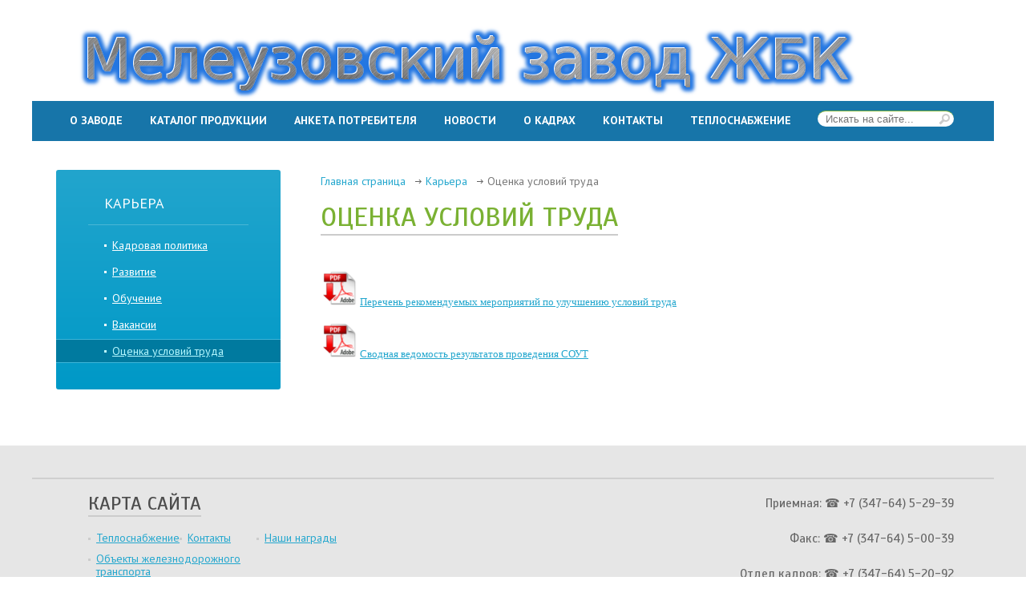

--- FILE ---
content_type: text/html; charset=UTF-8
request_url: https://www.mzjbk.ru/karera/Otsenka-usloviy-truda/
body_size: 13386
content:
<!DOCTYPE html>
<html>
<HEAD>
	<meta http-equiv="Content-Type" content="text/html; charset=UTF-8" />
<meta name="robots" content="index, follow" />
<meta name="keywords" content="Мелеузовский завод ЖБК" />
<meta name="description" content="Мелеузовский завод ЖБК" />
<link href="/assets/style.css?157362730223088" type="text/css"  data-template-style="true"  rel="stylesheet" />
<link href="/bitrix/templates/.default/components/bitrix/search.title/beton/style.css?17500555582108" type="text/css"  data-template-style="true"  rel="stylesheet" />
<link href="/bitrix/components/bitrix/menu/templates/.default/style.min.css?1750050780490" type="text/css"  data-template-style="true"  rel="stylesheet" />
<script>if(!window.BX)window.BX={};if(!window.BX.message)window.BX.message=function(mess){if(typeof mess==='object'){for(let i in mess) {BX.message[i]=mess[i];} return true;}};</script>
<script>(window.BX||top.BX).message({"JS_CORE_LOADING":"Загрузка...","JS_CORE_NO_DATA":"- Нет данных -","JS_CORE_WINDOW_CLOSE":"Закрыть","JS_CORE_WINDOW_EXPAND":"Развернуть","JS_CORE_WINDOW_NARROW":"Свернуть в окно","JS_CORE_WINDOW_SAVE":"Сохранить","JS_CORE_WINDOW_CANCEL":"Отменить","JS_CORE_WINDOW_CONTINUE":"Продолжить","JS_CORE_H":"ч","JS_CORE_M":"м","JS_CORE_S":"с","JSADM_AI_HIDE_EXTRA":"Скрыть лишние","JSADM_AI_ALL_NOTIF":"Показать все","JSADM_AUTH_REQ":"Требуется авторизация!","JS_CORE_WINDOW_AUTH":"Войти","JS_CORE_IMAGE_FULL":"Полный размер"});</script>

<script src="/bitrix/js/main/core/core.min.js?1750914486230432"></script>

<script>BX.Runtime.registerExtension({"name":"main.core","namespace":"BX","loaded":true});</script>
<script>BX.setJSList(["\/bitrix\/js\/main\/core\/core_ajax.js","\/bitrix\/js\/main\/core\/core_promise.js","\/bitrix\/js\/main\/polyfill\/promise\/js\/promise.js","\/bitrix\/js\/main\/loadext\/loadext.js","\/bitrix\/js\/main\/loadext\/extension.js","\/bitrix\/js\/main\/polyfill\/promise\/js\/promise.js","\/bitrix\/js\/main\/polyfill\/find\/js\/find.js","\/bitrix\/js\/main\/polyfill\/includes\/js\/includes.js","\/bitrix\/js\/main\/polyfill\/matches\/js\/matches.js","\/bitrix\/js\/ui\/polyfill\/closest\/js\/closest.js","\/bitrix\/js\/main\/polyfill\/fill\/main.polyfill.fill.js","\/bitrix\/js\/main\/polyfill\/find\/js\/find.js","\/bitrix\/js\/main\/polyfill\/matches\/js\/matches.js","\/bitrix\/js\/main\/polyfill\/core\/dist\/polyfill.bundle.js","\/bitrix\/js\/main\/core\/core.js","\/bitrix\/js\/main\/polyfill\/intersectionobserver\/js\/intersectionobserver.js","\/bitrix\/js\/main\/lazyload\/dist\/lazyload.bundle.js","\/bitrix\/js\/main\/polyfill\/core\/dist\/polyfill.bundle.js","\/bitrix\/js\/main\/parambag\/dist\/parambag.bundle.js"]);
</script>
<script>BX.Runtime.registerExtension({"name":"ui.dexie","namespace":"BX.DexieExport","loaded":true});</script>
<script>BX.Runtime.registerExtension({"name":"ls","namespace":"window","loaded":true});</script>
<script>BX.Runtime.registerExtension({"name":"fx","namespace":"window","loaded":true});</script>
<script>BX.Runtime.registerExtension({"name":"fc","namespace":"window","loaded":true});</script>
<script>BX.Runtime.registerExtension({"name":"jquery","namespace":"window","loaded":true});</script>
<script>BX.Runtime.registerExtension({"name":"vettich_sp_prolog","namespace":"window","loaded":true});</script>
<script>BX.Runtime.registerExtension({"name":"pull.protobuf","namespace":"BX","loaded":true});</script>
<script>BX.Runtime.registerExtension({"name":"rest.client","namespace":"window","loaded":true});</script>
<script>(window.BX||top.BX).message({"pull_server_enabled":"N","pull_config_timestamp":0,"shared_worker_allowed":"Y","pull_guest_mode":"N","pull_guest_user_id":0,"pull_worker_mtime":1750912587});(window.BX||top.BX).message({"PULL_OLD_REVISION":"Для продолжения корректной работы с сайтом необходимо перезагрузить страницу."});</script>
<script>BX.Runtime.registerExtension({"name":"pull.client","namespace":"BX","loaded":true});</script>
<script>BX.Runtime.registerExtension({"name":"pull","namespace":"window","loaded":true});</script>
<script>(window.BX||top.BX).message({"LANGUAGE_ID":"ru","FORMAT_DATE":"DD.MM.YYYY","FORMAT_DATETIME":"DD.MM.YYYY HH:MI:SS","COOKIE_PREFIX":"BITRIX_SM","SERVER_TZ_OFFSET":"10800","UTF_MODE":"Y","SITE_ID":"s1","SITE_DIR":"\/","USER_ID":"","SERVER_TIME":1769843560,"USER_TZ_OFFSET":0,"USER_TZ_AUTO":"Y","bitrix_sessid":"b295b2167253b32a90c0013be2f7a201"});</script>


<script src="/bitrix/js/ui/dexie/dist/dexie.bundle.min.js?1750914484102530"></script>
<script src="/bitrix/js/main/core/core_ls.min.js?17509144622683"></script>
<script src="/bitrix/js/main/core/core_fx.min.js?17500471019768"></script>
<script src="/bitrix/js/main/core/core_frame_cache.min.js?175091448510481"></script>
<script src="/bitrix/js/main/jquery/jquery-1.12.4.min.js?175091190097163"></script>
<script src="/bitrix/js/vettich.sp/prolog.js?1750046074936"></script>
<script src="/bitrix/js/pull/protobuf/protobuf.min.js?175085551976433"></script>
<script src="/bitrix/js/pull/protobuf/model.min.js?175085551914190"></script>
<script src="/bitrix/js/rest/client/rest.client.min.js?17509102989240"></script>
<script src="/bitrix/js/pull/client/pull.client.min.js?175091258849849"></script>


<script src="/assets/js/jquery.js?157362730292629"></script>
<script src="/assets/js/jquery.selectbox.min.js?15736273023396"></script>
<script src="/assets/js/jquery.tinycarousel.min.js?15736273022322"></script>
<script src="/assets/js/script.js?15736273026427"></script>
<script src="/bitrix/components/bitrix/search.title/script.min.js?17509144726543"></script>

		<!--PT Sans--><link href='https://fonts.googleapis.com/css?family=PT+Sans:400,700,400italic,700italic&subset=latin,cyrillic' rel='stylesheet' type='text/css'>
	<!--PT Sans Caption<link href='https://fonts.googleapis.com/css?family=PT+Sans+Caption:400,700&subset=latin,cyrillic' rel='stylesheet' type='text/css'>-->
	<!--PT Sans Narrow--><link href='https://fonts.googleapis.com/css?family=PT+Sans+Narrow:400,700&subset=latin,cyrillic' rel='stylesheet' type='text/css'>
	<link href='https://fonts.googleapis.com/css?family=Scada&subset=latin,cyrillic'' rel='stylesheet' type='text/css'>
    <link rel="icon" type="image/png" href="/favicon.ico" />
    <link rel="apple-touch-icon" href="/apple-touch-icon.png" />
		<title>Мелеузовский завод ЖБК</title>
</head>
<body>
	<div class="main-page no-banner">
	
		<div class="main-header">
			<div class="main-header-bg">

<div class="wrapper1200"> 				 					 
  <div class="main-header-block">  						<a href="/" class="page-logo" > 							<img src="/assets/img/logo.png"  /> 						</a>  						  						 						 
    <div class="main-header-block1"> 							 <span class="phone-num"><span class="gray">
    <br />
  </span></span> 								 								 
      <div class="block-number-all"> 								  									 								</div>
     								 							 <a href="#" class="phone-link plz-phone-me" > 	<span>
    <br />
  </span> </a> 						</div>
   						 					</div>
 				 					 
  <div class="main-menu-block"> 						 
<ul class="main-menu-ul">

			<li><a href="/o-kompanii/">О заводе</a></li>
		
			<li><a href="/catalog/">Каталог продукции</a></li>
		
			<li><a href="/Anketa-potrebitelya/index.php">Анкета потребителя</a></li>
		
			<li><a href="/news/">Новости</a></li>
		
			<li><a href="/karera/kadrovaya-politika/">О кадрах</a></li>
		
			<li><a href="/kontakty/">Контакты</a></li>
		
			<li><a href="/teplosnabzhenie/">Теплоснабжение</a></li>
		

</ul>
 						 	<div id="title-search" class="main-header-block1">
	<form action="/search/index.php">
		<input id="title-search-input" class="search-box" type="text" name="q" value="" autocomplete="off" placeholder="Искать на сайте..." />
		<input class="search-input" name="s" type="submit" value="&nbsp;" />
	</form>
	</div>
<script>
	BX.ready(function(){
		new JCTitleSearch({
			'AJAX_PAGE' : '/karera/Otsenka-usloviy-truda/',
			'CONTAINER_ID': 'title-search',
			'INPUT_ID': 'title-search-input',
			'MIN_QUERY_LEN': 2
		});
	});
</script>
 						 					</div>
 					 				</div>
			</div>
		</div>
		
		<div class="main-content-bg">
			<div class="wrapper1200">
				
					<div class="main-content-block">
					
						<div class="all-content">
							<div class="wrapper1090">
							
								<div class="content-block">
									<div class="content-leftbar">


	<div class="leftbar-menu">
		<div class="leftbar-menu-h">
			Карьера		</div>
		
		<ul class="left-menu-ul">
			<li><a href="/karera/kadrovaya-politika/">Кадровая политика</a></li>
		
			<li><a href="/karera/razvitie/">Развитие</a></li>
		
			<li><a href="/karera/obuchenie/">Обучение</a></li>
		
			<li><a href="/karera/vakansii/">Вакансии</a></li>
		
			<li class="active"><a href="/karera/Otsenka-usloviy-truda/">Оценка условий труда</a></li>
		
		</ul>
	</div>
	
									</div>
									<div class="content-center">
									
<div class="page-breadcrumbs"><a href="/" title="Главная страница"><span>Главная страница</span></a><a href="/karera/" title="Карьера"><span>Карьера</span></a><span>Оценка условий труда</span></div>										
										<h2>
											<span>Оценка условий труда</span>
										</h2> 
<p> </p>
 <span style="font-size: 10pt;">&nbsp;&nbsp;&nbsp;&nbsp; </span> 
<br />
 <img src="/tmp/pdfsmall.png" height="43" width="49"  /><span style="font-family: Verdana; font-size: 10pt;"><a href="/karera/Otsenka-usloviy-truda/Перечень рекомендуемых мероприятий по улучшению условий труда.pdf" target="_blank" >Перечень рекомендуемых мероприятий по улучшению условий труда</a> 
  <br />
 
  <br />
 </span><img src="/tmp/pdfsmall.png" height="43" width="49"  /><span style="font-family: Verdana; font-size: 10pt;"><a href="/karera/Otsenka-usloviy-truda/Сводная ведомость результатов проведения СОУТ.pdf" target="_blank" >Сводная ведомость результатов проведения СОУТ</a> 
  <br />
 
  <br />
 </span><span style="font-family: Verdana; font-size: 10pt;"> </span> 
<br />
 <span style="font-family: Verdana; font-size: 10pt;"></span> <span style="font-family: Verdana; font-size: 10pt;"></span><span style="font-family: Verdana; font-size: 10pt;"></span>								</div>
								
							</div>
						</div>
						
					</div>
					
			</div>
		</div>
		
		<div class="main-footer-bg">
			
			<div class="wrapper1200">
			
				<div class="bottom-border">
					<div class="wrapper1080">
					

					</div>
				</div>
				
				<div class="bottom-border">
					<div class="wrapper1080">
						<div class="page-footer2">
						
							<div class="content-left">
							
								<h3>
									<span>Карта сайта</span>
								</h3>
								

<ul class="content-ul">

		<li><a href="/teplosnabzhenie/index.php">Теплоснабжение</a></li>
	
		<li><a href="/kontakty/index.php">Контакты</a></li>
	
		<li><a href="/catalog/obekty-zheleznodorozhnogo-transporta/">Объекты железнодорожного транспорта</a></li>
	
		<li><a href="/catalog/dorozhnoe-stroitelstvo/">Дорожное строительство</a></li>
	
		<li><a href="/catalog/promyshlennoe-stroitelstvo/">Промышленное строительство</a></li>
	
		<li><a href="/catalog/grazhdanskoe-stroitelstvo/">Гражданское строительство</a></li>
	
		<li><a href="/o-kompanii/sertifikaty-i-litsenzii/">Сертификаты и лицензии</a></li>
	

</ul>




<ul class="content-ul">

		<li><a href="/o-kompanii/nashi-nagradi/">Наши награды</a></li>
	

</ul>
								
							</div>
						
							<div class="content-right">
								<div class="content-mini-l">
								
									<h3>
										<span></span>
									</h3>
									



								</div>
								
								<div class="content-mini-r">
								
<span class="phone-num"><span class="gray">Приемная: ☎ +7 (347-64) 5-29-39</span></span><span class="phone-num"><span class="gray">Факс:&nbsp;☎ +7 (347-64) 5-00-39</span></span><span class="phone-num"><span class="gray">Отдел кадров: ☎ +7 (347-64) 5-20-92</span></span><span class="phone-num"><span class="gray">Бухгалтерия: ☎ +7 (347-64) 5-15-51</span></span><span class="phone-num"><span class="gray">Отдел снабжения: ☎ +7 (347-64) 5-13-09</span></span>&nbsp;
<div>
 <span class="gray"></span>
	<div>
 <br>
		<div>
 <span class="adres-num"> <br>
 </span>
		</div>
		<div>
 <span class="adres-num">453854, Республика Башкортостан, <br>
			 г. Мелеуз, ул. 50-лет ВЛКСМ, 55<br>
 <br>
 </span>
		</div>
	</div>
</div>									
								</div>
								
							</div>
							
						</div>
					</div>
				</div>
				
				<div class="wrapper1080">
					<div class="page-footer3">
					
						<div class="footer31">
© 2007-2025 - ООО «Мелеузовский завод ЖБК»						</div>
		
	</div>

</body>
</html>

--- FILE ---
content_type: text/css
request_url: https://www.mzjbk.ru/assets/style.css?157362730223088
body_size: 22988
content:
.block1-cell,.nava-block-cell{display:table-cell;vertical-align:middle}.item-chars,.item-contacts{border-spacing:0}body{font-family:'PT Sans',Arial,Helvetica,Sans-serif;background:#fff;color:#111;font-size:14px;padding:0;margin:0}*{outline:0}img{border:0}.main-menu-ul>li,.main-menu-ul>li a{border-left:1px solid transparent;border-right:1px solid transparent}a{color:#24A7CE}a:hover{text-decoration:none}.main-content-bg,.main-header,.main-header-bg,.main-page,.width100{float:left;width:100%}.wrapper1200{width:1200px;margin:0 auto}.main-header-block{float:left;width:1100px;padding:25px 50px 0;height:100px;background:url(img/top-bg.png) center center repeat-x}.main-menu-block{float:left;width:100%;height:52px;background:url(img/menu-bg.png) center center repeat-x;margin-bottom:500px}.page-logo{float:left;width:318px;height:56px}.pda-ico{float:Left;width:12px;height:17px;margin-left:10px;margin-top:12px;background:url(img/pda-ico.png) center center repeat-x;margin-right:75px}.pda-ico:hover{background:url(img/pda-ico-a.png) center center repeat-x}.main-header-block1{float:left;width:170px}a.main-header-block1 span{text-decoration:none;color:#000}a.main-header-block1:hover span{color:#24a7ce;text-decoration:underline}.block1-ico{float:left;width:45px;margin-right:15px;margin-top:5px}.block1-text{float:left;width:110px;min-height:56px}.block1-cell{width:100%;height:56px}.txt1,.txt2{float:left;width:100%;line-height:13px}.txt1{font-weight:700;text-transform:uppercase}.phone-link,.phone-num{float:left;width:100%;text-align:right}.phone-num{font-size:24px;line-height:24px;font-weight:700;font-family:Scada}.gray{color:#666}.phone-num .gray{font-size:15px;line-height:15px;font-weight:400}.main-menu-ul>li a,.nava-block-txt{font-weight:700;text-transform:uppercase}.phone-link{text-decoration:none;margin-bottom:3px;position:relative}.phone-link>span{color:#24A7CE;border-bottom:1px dashed #24A7CE;cursor:pointer}.main-menu-block .main-header-block1{float:right;margin-right:50px;position:relative;margin-top:13px}.main-menu-ul{float:left;width:950px;margin:0 0 0 30px;padding:0;list-style:none}.main-menu-ul>li{float:left}.main-menu-ul>li a{float:left;padding:16px 15px;color:#fff;text-decoration:none}.main-menu-ul>li a:hover,.main-menu-ul>li.active a{background:url(img/menu-h.png) center center repeat-x;border-left:1px solid #4d87ae;border-right:1px solid #4d87ae;border-color:rgba(77,135,174,.5);padding:16px 15px}.main-menu-ul>li.active,.main-menu-ul>li:hover{border-color:rgba(255,255,255,.1)}.search-box{float:left;width:135px;color:#666;padding:2px 25px 2px 10px;border:0;border-top:1px solid #7ab133;border-radius:25px;background:#fff}.search-input{float:left;width:15px;height:15px;background:url(img/search.png) center center no-repeat;position:absolute;top:3px;right:5px;border:0;cursor:pointer}.main-header-block1:focus .search-input,.main-header-block1:hover .search-input{background:url(img/search-a.png) center center no-repeat}.main-content-block{float:left}.top-bg{float:left;width:100%;height:0;margin-top:0;background:url(img/top-bg.png) center center repeat-x;position:relative;z-index:1}.wrapper1080{width:1080px;margin-right:50px;margin-left:70px}.wrapper1090{width:1090px;margin-right:80px;margin-left:30px}.wrapper1090.news-wrapper{width:1120px;margin-right:0;margin-left:30px}.top-bg .wrapper1080{padding-top:40px}.nava-block:hover span{color:#24a7ce;text-decoration:underline}.nava-block{float:left;width:320px;height:115px;margin-right:60px}.top-bg .wrapper1080>:last-child{margin-right:0}.nava-block-img{float:left;width:110px;height:110px;margin-right:20px}.nava-block-txt{float:left;width:190px;height:110px}.content-block h2,.main-news-header h2,.nava-block-cell{font-family:Scada;font-weight:400}.nava-block-cell{width:190px;height:110px;color:#000;font-size:18px;line-height:23px}.all-content{float:Left;width:100%;margin-bottom:40px}.content-block{float:left;width:100%}.content-left{float:left;width:420px}.content-block h2{color:#7ab133;text-transform:uppercase;font-size:34px;margin-top:0}.content-block h2 span{border-bottom:2px solid #ccc}.content-ul{float:left;width:200px;margin:10px 10px 10px 0;padding:0;list-style:none}.main-map,.main-map-legend{margin-top:-30px;position:relative}.content-ul li{float:left;margin-bottom:10px;padding-left:10px;background:url(img/li-a.png) left 8px no-repeat}.content-ul li a{float:left;line-height:16px}.content-right{float:right;width:610px}.main-map{float:Left;width:600px;height:330px;background:url(img/map.png) left top no-repeat;margin-left:-35px}.mini-crug{width:8px;height:8px}.main-map-legend{float:left;width:250px;z-index:1}.legend-unit{float:left;width:100%;margin-bottom:10px}.main-news-item,.main-news-subscribe{margin-bottom:20px}.main-map-legend img{float:left;margin-right:15px;margin-top:5px}.main-map-legend span{float:left;width:220px}.page-main-news{float:left;width:100%;height:270px;padding:40px 0;background:url(img/news.png) left top repeat-x;position:relative;z-index:1}.main-news-left{float:left;width:430px}.main-news-right{float:right;width:580px}.main-news-header h2{float:left;display:inline-block;color:#fff;font-size:28px;text-transform:uppercase;margin-top:0}.input-green,.main-news-subscribe span{font-weight:700;color:#fff;text-transform:uppercase}.main-news-header h2 span{border-bottom:2px solid #1582a4}.rss{float:left;width:30px;height:30px;background:url(img/rss.png) left top no-repeat;margin-top:5px;margin-left:20px}.main-news-big-news,.main-news-item,.main-news-item a,.main-news-items,.main-news-subscribe{width:100%;float:left}.rss:hover{background:url(img/rss-a.png) left top no-repeat}.main-news-item a{color:#fff;height:38px;overflow:hidden}.main-news-date{margin-top:3px}.main-news-subscribe span{float:left;font-size:14px;padding-top:10px}.main-news-subscribe .search-box{float:left;margin-left:20px;margin-top:9px}.input-green{float:left;margin-left:25px;padding:9px 15px;background:#8dcb2a;background:-moz-linear-gradient(top,rgba(141,203,42,1) 0,rgba(126,184,33,1) 100%);background:-webkit-gradient(linear,left top,left bottom,color-stop(0,rgba(141,203,42,1)),color-stop(100%,rgba(126,184,33,1)));background:-webkit-linear-gradient(top,rgba(141,203,42,1) 0,rgba(126,184,33,1) 100%);background:-o-linear-gradient(top,rgba(141,203,42,1) 0,rgba(126,184,33,1) 100%);background:-ms-linear-gradient(top,rgba(141,203,42,1) 0,rgba(126,184,33,1) 100%);background:linear-gradient(to bottom,rgba(141,203,42,1) 0,rgba(126,184,33,1) 100%);filter:progid:DXImageTransform.Microsoft.gradient( startColorstr='#8dcb2a', endColorstr='#7eb821', GradientType=0 );border:0;border-top:1px solid #9fd44b;border-top:1px solid #71a51d;border-radius:3px;font-family:"PT Sans Narrow";text-align:center;cursor:pointer}.big-news-img{float:left;width:190px;height:190px;background:#1391b7;padding:10px;margin-right:30px}.big-news-img-cont{float:left;width:180px;height:180px;margin:4px;border:1px solid #c3def1;overflow:hidden}.big-news-txt{float:left;width:320px;line-height:17px;max-height:170px;overflow:hidden;color:#fff;margin-bottom:10px}.big-news-txt a{float:left;width:100%;margin-bottom:20px;color:#fff}.main-news-date{float:left;width:320px;color:#074e63}.main-footer-bg{float:left;width:100%;min-width:1200px;margin-top:-100px;padding-top:130px;background:#e6e6e6}.page-footer1,.page-footer2,.page-footer3{float:left;width:100%;margin-bottom:10px}.page-footer1{height:60px;margin-bottom:0}.page-footer1 a{float:left;display:inline-block;margin-right:40px}.page-footer1 span{display:table-cell;vertical-align:middle;width:100%;height:60px}.banner-rotator img,.banner-static img{display:none}.bottom-border{float:left;width:100%;padding-bottom:20px;border-bottom:2px solid #cfcfcf;margin-bottom:15px}.page-footer2 h3{color:#4d4d4d;margin-top:0;margin-bottom:10px;font-family:Scada;font-size:24px;font-weight:400;text-transform:uppercase}.page-footer2 h3 span{border-bottom:2px solid #CCC}.content-mini-r{float:right;width:285px}.content-mini-l{float:Left;width:290px}.footer31,.footer32{float:left;width:33%}.content-mini-r .phone-num{text-align:right;margin-bottom:20px}.adres-num{float:left;width:100%;text-align:right;font-size:16px;margin-top:10px}.page-footer3{padding:10px 0}.footer31{color:#717171}.footer32{text-align:center}.footer33{float:right;width:33%}.bestweb,.bestweb a{float:right;width:41px;height:20px}.bestweb{overflow:hidden;margin:0;padding:0}.bestweb a{background:url(img/bw.png) center center no-repeat;text-indent:-9999px}.main-header-bg{position:relative;float:left;width:100%}.banner-rotator,.banner-rotator .banner-fadein,.banner-rotator .banner-fadeout,.banner-static{position:absolute;z-index:-1;width:100%;height:650px;float:left;top:0}.banner-rotator .banner-fadein .banner-img{float:left;width:100%;height:650px;background:center top no-repeat}.banner-static{float:left;width:100%;height:650px;background:url(../tmp/bg2.jpg) center top no-repeat}.banner-rotator .banner-fadeout .banner-img{float:left;width:100%;height:650px;background:center top no-repeat}.no-banner .main-header-block{margin-top:0}.no-banner .main-menu-block{margin-bottom:35px}.no-banner .main-footer-bg,.static-banner .main-footer-bg{margin-top:0;padding-top:20px}.content-leftbar{float:left;width:280px}.content-center{float:right;width:760px}.news-wrapper .content-center{width:780px}.leftbar-menu{float:left;width:280px;padding:30px 0;background:#22a5cd;background:-moz-linear-gradient(top,#22a5cd 0,#0099c7 100%);background:-webkit-gradient(linear,left top,left bottom,color-stop(0,#22a5cd),color-stop(100%,#0099c7));background:-webkit-linear-gradient(top,#22a5cd 0,#0099c7 100%);background:-o-linear-gradient(top,#22a5cd 0,#0099c7 100%);background:-ms-linear-gradient(top,#22a5cd 0,#0099c7 100%);background:linear-gradient(to bottom,#22a5cd 0,#0099c7 100%);filter:progid:DXImageTransform.Microsoft.gradient( startColorstr='#22a5cd', endColorstr='#0099c7', GradientType=0 );border-radius:3px;margin-bottom:30px}.leftbar-menu-h{float:left;width:160px;padding:0 20px 15px;margin:0 40px 10px;text-transform:uppercase;font-size:18px;font-family:"PT Sans";color:#fff;border-bottom:1px solid #4ab6d6}.city-name,.football-team,.popup-field .input-green,.popup-image h2,.shedules-block-name{font-family:Scada}.left-menu-ul{float:left;width:280px;padding:0;margin:0;list-style:none}.left-menu-ul>li{float:left;width:280px;margin-bottom:3px;border-top:1px solid transparent;border-bottom:1px solid transparent}.left-menu-ul>li>a{float:left;width:150px;padding:5px 0 5px 10px;margin:0 60px;color:#fff;background:url(img/left-li.png) left 13px no-repeat}.page-breadcrumbs,.page-cards{float:left;width:100%}.left-menu-ul>li.active,.left-menu-ul>li:hover{background:#007a9f;border-top:1px solid #3db5d9;border-bottom:1px solid #3db5d9}.left-menu-ul>li.active>a,.left-menu-ul>li:hover>a{color:#b6f8ff;background:url(img/left-li-a.png) left 13px no-repeat}.page-breadcrumbs{padding:5px 0;margin-bottom:10px}.page-breadcrumbs a,.page-breadcrumbs span{float:left}.page-breadcrumbs a{margin-right:5px}.page-breadcrumbs>span{color:#777}.page-breadcrumbs a>span{float:left;background:url(img/bread.png) right center no-repeat;padding-right:20px}.page-card{float:Left;width:330px;height:250px;padding:15px;background:#e5e5e5;border-radius:3px;margin-right:40px;margin-bottom:40px}.page-cards>:nth-child(2n){margin-right:0}.page-card-img{float:left;width:150px;height:230px;overflow:hidden}.page-card-txt{float:right;width:150px}.graycolor{color:#787878}.page-card-dolgnost,.page-card-faks,.page-card-fax,.page-card-link{float:left;width:100%}.page-card-dolgnost{font-size:12px;margin:10px 0}.page-card-link{color:#008ec4;text-decoration:underline;font-size:18px;margin-bottom:20px}.page-card-faks,.page-card-fax{margin-bottom:10px}.page-card-faks{font-size:12px}.page-news{float:right;width:780px}.page-new{float:Left;width:100%;margin-bottom:20px}.news-col{float:Left;width:360px}.page-new .new-date,.page-new a{width:100%;float:left}.page-news>:first-child{margin-right:40px}.page-new a{margin-bottom:10px}.some-other-block{float:left;width:160px;margin:0 40px 20px;padding:0 20px 20px;border-bottom:1px solid #c9c9c9}.some-other-block-h{float:left;width:100%;font-size:20px;margin-bottom:15px}.selectbox{float:left;width:138px;cursor:pointer;border:1px solid #a7a7a7;padding:2px 10px;border-radius:20px;position:relative;z-index:2;margin-bottom:15px}.selectbox .select{width:100%;font-size:154x;color:#595959}.selectbox .select .text{display:block;width:100%;white-space:nowrap;text-overflow:ellipsis;overflow:hidden;font-size:15px}.selectbox .trigger{position:absolute;top:0;right:0;width:17px;height:100%}.selectbox .trigger .arrow{position:absolute;top:0;left:0;background:url(img/trig.png) center center no-repeat;width:17px;height:17px;overflow:hidden}.selectbox .dropdown{left:-1px;top:27px;width:158px;margin:0;padding:4px 0;background:#FFF;border:1px solid #C6CBD0;font-size:15px;color:#818286;position:relative;z-index:0}.selectbox .dropdown ul{float:left;width:100%;margin:0;padding:3px 0;list-style:none}.selectbox .dropdown ul li{float:left;width:100%;padding:5px 3px;color:#000}.selectbox .dropdown ul li:hover{background:#cecece}.some-other-blocks .search-box{width:138px;padding:3px 10px;color:#000;border:1px solid #A7A7A7;margin-bottom:15px}.some-other-blocks .input-green{margin:0;padding:5px 10px}.leftbar-menu-h.with-ico{height:50px;padding-left:0;padding-right:0;width:240px;margin-right:0}.menu-h-img{float:left;width:50px;height:50px;margin-right:15px}.menu-h-txt{float:left;width:170px;font-size:16px;margin-top:5px}.catalog-menu-block{float:left;width:100%;margin-bottom:30px}.catalog-menu-block .leftbar-menu-h{border-bottom:0}.catalog-menu-block .wraper{float:left;width:160px;height:1px;margin:0 40px;padding:0 20px;border-top:1px solid #4AB6D6}.catalog-description,.catalog-main-block,.mini-header{width:100%;float:left}.all-content.type3-page{margin-top:-200px;min-height:200px;padding-top:40px;background:url(img/top-bg.png) top center repeat-x;position:relative;z-index:3}.main-map svg,.mini-crug,.mini-crug-popup{position:absolute}.mini-header{margin-top:-10px;margin-bottom:20px}.mini-header strong{font-size:19px;color:#000}.catalog-main-block .width100>:nth-child(3n){margin-right:0}.catalog-description{margin-bottom:40px;margin-top:0}.catalog-item{float:left;width:190px;margin-right:95px;margin-bottom:30px}.catalog-item-img{float:left;width:190px;height:130px;margin-bottom:40px;overflow:hidden;text-align:center}.catalog-item-cell{display:table-cell;width:190px;height:130px;text-align:center;vertical-align:bottom}.catalog-item a,.catalog-thisitem-img,.item-chars,.item-contacts{width:100%;float:left}.catalog-item a{line-height:18px}.catalog-thisitem-img{margin-bottom:50px}.catalog-thisitem-img img{float:left;max-width:760px;max-height:500px}.item-chars{margin-bottom:40px}.item-chars td,.item-contacts td{border:2px solid #fff;padding:5px 10px;color:#000}.item-chars thead tr td,.item-contacts thead tr td{color:#589800}.item-chars tbody tr:nth-child(odd){background:#e6e6e6}.item-contacts tbody td{font-size:17px}.football-left{float:left;width:750px}.football-right{float:right;width:260px;margin-right:10px}h4{font-size:20px;font-weight:400}.football-img{float:left;width:250px;height:250px;background:#ddd;padding:5px;border-radius:3px}.football-right .input-green{margin:0;padding:4px 20px;font-size:normal;text-align:center;width:220px;text-decoration:none}.static-banner.football-banner .banner-static{height:840px}.static-banner.football-banner .main-menu-block{margin-bottom:645px;background:url(img/menu-h.png) center center repeat-x}.static-banner.football-banner .main-menu-ul>li a:hover,.static-banner.football-banner .main-menu-ul>li.active a{background:url(img/menu-bg.png) center center repeat-x;border-left:1px solid #4d87ae;border-right:1px solid #4d87ae;border-color:rgba(255,255,255,.1);padding:16px 15px}.static-banner.football-banner .main-menu-ul>li.active,.static-banner.football-banner .main-menu-ul>li:hover{border-color:rgba(77,135,174,.5)}.static-banner.football-banner .pda-ico{margin-right:0}.football-team{float:left;width:150px;margin-left:18px;padding-left:18px;margin-top:10px;border-left:2px solid grey;color:#639f03;text-transform:uppercase;font-size:17px;line-height:17px}.static-banner.football-banner .main-header-block .main-header-block1{float:right}.main-header-block1.foot2{width:210px}.main-header-block1.foot2 .block1-text{width:145px}.main-header-block1.foot1{width:180px}.main-header-block1.foot1 .block1-text{width:75px}.static-banner.football-banner .main-news-left{width:340px;margin-right:40px}.static-banner.football-banner .main-news-right{float:left;width:370px}.static-banner.football-banner .search-box{margin-left:0}.static-banner.football-banner .main-news-right .main-news-items{width:350px;padding-left:20px}.cup{float:left;width:250px;height:250px;margin-left:50px;margin-top:10px;background:url(img/cup.png) center center no-repeat}.static-banner.football-banner .main-footer-bg{margin-top:-100px;padding-top:120px}.main-map.map-plz{background:url(img/map2.png) left top no-repeat;cursor:crosshair}.main-map svg{cursor:pointer}.mini-crug-popup{width:190px;padding:20px;background:url(img/gray-bg.png);color:#fff;border-radius:3px;z-index:2;left:-112px;top:-100%}.mini-crug-popup:after{height:5px;content:" ";width:100%;background:url(img/after.png) center top no-repeat;position:absolute;bottom:-5px;left:0}.city-name{float:left;width:180px;padding-left:10px;margin-bottom:0;text-transform:uppercase}.mini-crug-popup ul{float:left;width:190px;margin:0;padding:0;list-style:none}.mini-crug-popup ul>li{float:left;width:180px;padding-left:10px;background:url(img/li-a.png) left 10px no-repeat;margin-bottom:3px}.mini-crug-popup ul>li a{font-size:10px;padding:2px 0;color:#e8e8e8}.popup-close{z-index:3;cursor:pointer}.mini-crug.active .mini-crug-popup{visibility:visible}.mini-crug-popup{visibility:hidden}#popup-window,#popup-window2{float:left;position:fixed;width:100%;height:100%;background:url(img/gray-bg2.png);z-index:100;text-align:center;display:none}.popup-image{width:250px;display:inline-block;margin:0 auto;position:relative;background:#fff;border-radius:10px;box-shadow:0 0 10px 10px rgba(0,0,0,.3);padding-bottom:15px}.popup-image h2{color:#7AB133;font-size:18px;font-weight:400;text-transform:uppercase;margin-top:40px}.popup-close{width:40px;height:40px;background:url(img/compare-close.png) center center no-repeat;position:absolute;top:0;right:0}.popup-text{float:left;width:200px;padding:0 25px}.popup-field{float:Left;width:100%;margin-bottom:10px}.popup-field-input{float:left;width:100%}.popup-field-input .search-box{border:1px solid #7ab133;width:160px;padding:3px 15px}textarea.search-box{border-radius:8px;padding:5px 15px;resize:none}.popup-field .input-green{margin-left:0;width:192px}.page-zakup-all{float:right;width:780px}.page-zakup-item{float:Left;width:100%;margin-bottom:20px;border-bottom:1px solid #c5c5c5}.page-zakup-item-line .new-date{float:Left}.page-zakup-item-line{float:left;width:100%;margin-bottom:10px}.greencolor{color:#7AB133}.new-date.greencolor{float:left;width:40px}.page-zakup-item-line .new-date.graycolor{float:left;width:70px}.leftbar-form{float:left;width:190px;margin:0 45px}.leftbar-form-field,.leftbar-form-field-f{width:100%;float:left}.leftbar-form-field{margin-bottom:10px}.leftbar-form-field-f50{float:left;width:50%}.leftbar-form-field .input-field{float:left;color:#000;font-size:12px;padding:4px 20px 4px 10px;border-radius:25px;background:#fff}.leftbar-form-field-f-date{float:left;width:100%;position:relative}.input-field.date{width:50px}.leftbar-form-field-f-name{color:#a0e9ff;font-size:14px;padding-left:15px;margin-bottom:5px}.datebtn{position:absolute;width:10px;height:10px;background:url(img/01.png) center center no-repeat;right:23px;top:7px;cursor:pointer}.floatright,.leftbar-form-field-f-date .input-field.floatright{float:right}.floatright.datebtn{right:10px}.leftbar-form-field-f-name.floatright{float:left;padding-left:30px}.leftbar-form-field-f-date .selectbox{background:#fff;width:170px;margin:0}.leftbar-form-field-f-date .dropdown{width:188px}.check-field{float:left;width:100%;margin-bottom:10px}.check-field label{float:left;width:165px;min-height:18px;padding-left:25px;color:#a0e9ff;line-height:12px}.check-field input[type=checkbox]+label{background:url(img/03.png) left top no-repeat;cursor:pointer}.check-field input[type=checkbox]:checked+label{background:url(img/02.png) left top no-repeat}.leftbar-form-field .input-green{margin:0 0 0 10px;padding:5px 10px}.leftbar-form-field .selectbox .select .text{font-size:14px}.leftbar-form-field .input-field.date,.leftbar-form-field .selectbox{border:1px solid #005c7c}.some-other-block.zakaz-other{width:170px;margin:0 35px}.main-page.static-banner.football-banner.football.no-banner .main-menu-block{margin-bottom:50px}.football.no-banner .main-footer-bg{margin:0;padding-top:20px}.football.no-banner .all-content .wrapper1080{width:1050px;margin-right:70px}.football-tables>:nth-child(3n){margin-right:0}.football-tables-item{float:left;width:310px;height:225px;padding:15px;background:#e5e5e5;border-radius:3px;overflow:hidden;margin-right:15px;margin-bottom:15px}.tables-item-img{float:Left;width:150px;height:225px;background:#fff;overflow:hidden}.tables-item-img-cont{width:150px;height:225px;display:table-cell;vertical-align:middle;text-align:center}.tables-item-img-cont img{max-width:150px;max-height:225px;margin:0 auto}.football-tables-text{float:right;width:130px}.football-tables-members,.football-tables-shedules,.shedules-block-date,.shedules-block-group,.shedules-block-text{width:100%;float:left}.football-tables-name{font-size:18px;line-height:20px;color:#000;margin:10px 0}.football-tables-date{font-size:12px;color:#000;margin-bottom:10px}.football-tables-awards{font-size:12px;color:#7c7c7c}.football-tables-text .page-card-link{margin:10px 0;line-height:18px}.no-border{border:0}.some-other-block.zakaz-other.no-border .some-other-block-h{font-weight:700;line-height:18px}.football-tables-shedules-block{float:left;width:100%;padding-bottom:20px;margin-bottom:20px}.shedules-block-name{color:#008EC4;font-size:20px;padding-bottom:10px;border-bottom:1px solid #e2e2e2;margin-bottom:15px}.shedules-block-group{margin-bottom:5px}.shedules-block-date{margin-bottom:10px}.football-tables-shedules-item{float:left;width:340px;border-bottom:1px solid #e2e2e2;padding-bottom:20px;margin-bottom:15px;margin-right:15px}.football-tables-shedules-block>:nth-child(3n){margin-right:0}.block-number-all{float:right;width:170px;position:absolute;right:0;top:20px;background:url(img/submenu-bg.png);box-shadow:0 0 3px 3px rgba(0,0,0,.1);display:none;z-index:4}.block-number-all ul{float:left;width:100%;margin:0;padding:0;list-style:none}.block-number-all ul li{width:150px;color:#000;float:left;font-size:16px;line-height:19px;padding:5px 10px;text-align:right}.block-number-all ul li:hover{background:#cecece}.block-number-all ul li span{float:left;display:block;width:100%}.name-otd{font-size:12px;color:#5E5E5E}

--- FILE ---
content_type: application/javascript
request_url: https://www.mzjbk.ru/assets/js/script.js?15736273026427
body_size: 6305
content:
$(document).ready(function()
{

	$('.phone-link').first().click(function()
	{
		$('.block-number-all').show();

	});

	$('.plz-phone-me').click(function(e)
	{
		e.preventDefault();
		//эффект перехода
		$('#popup-window').fadeIn(300);
		
	}); 



if($("#popup-window").length>0)
	{ 
		var id = $('#popup-window');
		

		//размеры рабочей области
		var maskHeight = $(window).height();
		var maskWidth = $(window).width();

		//устанавлиаем замеры для маски
		$('#popup-window').css({'width':maskWidth,'height':maskHeight});


		//размеры окна
		var winH = $(window).height();
		var winW = $(window).width();

		//устанавливаем окно в центр рабочей области

		$(id).children('.popup-image').css('top', winH/2-$(id).children('.popup-image').height()/2);




		//если нажали закрыть
		$('.popup-close').click(function (e) {

		e.preventDefault();

		$('#popup-window').hide();
		$('.window').hide();
		});
		
	$(window).resize(function(){
	
		id = $('#popup-window');
		

		//размеры рабочей области
		maskHeight = $(window).height();
		maskWidth = $(window).width();

		//устанавлиаем замеры для маски
		$('#popup-window').css({'width':maskWidth,'height':maskHeight});


		//размеры окна
		winH = $(window).height();
		winW = $(window).width();

		//устанавливаем окно в центр рабочей области

		$(id).children('.popup-image').css('top', winH/2-$(id).children('.popup-image').height()/2);



		//если нажали закрыть
		$('.popup-close').click(function (e) {

		e.preventDefault();

		$('#popup-window').hide();
		$('.window').hide();
		});
	

	
	});
		


}

	$('.item-contacts td .input-green').click(function(e)
	{
		e.preventDefault();
		if($('#popup-window2 #manager').length > 0 && typeof($(this).attr('data-manager')) == 'string')
		{
			$('#popup-window2 #manager').val($(this).attr('data-manager'));
		}
		//эффект перехода
		$('#popup-window2').fadeIn(300);
		
	}); 


if($("#popup-window2").length>0)
	{ 
		id = $('#popup-window2');
		

		//размеры рабочей области
		maskHeight = $(window).height();
		maskWidth = $(window).width();

		//устанавлиаем замеры для маски
		$('#popup-window2').css({'width':maskWidth,'height':maskHeight});


		//размеры окна
		winH = $(window).height();
		winW = $(window).width();

		//устанавливаем окно в центр рабочей области

		$(id).children('.popup-image').css('top', winH/2-$(id).children('.popup-image').height()/2);




		//если нажали закрыть
		$('.popup-close').click(function (e) {

			e.preventDefault();

			$('#popup-window2').hide();

		});
		
	$(window).resize(function(){
	
		id = $('#popup-window');
		

		//размеры рабочей области
		maskHeight = $(window).height();
		maskWidth = $(window).width();

		//устанавлиаем замеры для маски
		$('#popup-window').css({'width':maskWidth,'height':maskHeight});


		//размеры окна
		winH = $(window).height();
		winW = $(window).width();

		//устанавливаем окно в центр рабочей области

		$(id).children('.popup-image').css('top', winH/2-$(id).children('.popup-image').height()/2);



		//если нажали закрыть
		$('.popup-close').click(function (e) {

		e.preventDefault();

		$('#popup-window2').hide();

		});
	

	
	});
		


}


	if($(".mini-crug").length>0)
	{ 

		$(".mini-crug .diag").peity("pie", {
		  fill: ["#cc3300", "#0099c7", "#7eb821", "#ffcc00"]
			
		})

		
		 $(".mini-crug").each(function() 
		 {

			$(this).attr('style',' top:'+ parseInt($(this).attr('data-y') -4)  +'px;left:'+ parseInt($(this).attr('data-x') -4) +'px;');

		});

		
		 $(".mini-crug-popup").each(function() 
		 {

			$(this).offset({top: $(this).parent(".mini-crug").offset().top - $(this).height() - 48 });

		});
		


		

	$('.mini-crug').click(function()
	{
		if ($(this).hasClass('activation'))
		{
			$(this).removeClass('activation');
		}
		else
		{
			$('.mini-crug').removeClass('active');
			$(this).addClass('active');  
		}
	}); 

 	$('.popup-close').click(function()
	{
		
		$(this).parent('.mini-crug-popup').parent('.mini-crug').removeClass('active');
		$(this).parent('.mini-crug-popup').parent('.mini-crug').addClass('activation'); 
	}); 
		
	}
	
	
	
	if($(".selectbox").length>0)
	{ 
		$('.selectbox').selectbox();
	}
	
	
	var allbanners = $( ".banner-rotator img" ).toArray();
	
	$('.banner-static').attr('style', 'background-image:url("'+ $('.banner-static img').attr('src') +'")');

	$('.banner-fadein').children('.banner-img').attr('style', 'background-image:url("'+ $(allbanners[0]).attr('src') +'")');
	
	$('.banner-fadeout').children('.banner-img').attr('style', 'background-image:url("'+ $(allbanners[length-1]).attr('src') +'")');
	var k = 0;

	
 	$(function anim(act) 
	{
		if(act==0) 
		{
			$('.banner-fadeout').fadeOut(5000,function(){anim(1);});
			$('.banner-fadein .banner-img').attr('style', 'background-image:url("'+ $(allbanners[k]).attr('src') +'")');
		} 
		else 
		{
		
			$('.banner-fadeout .banner-img').attr('style', 'background-image:url("'+ $(allbanners[k]).attr('src') +'")');
			$('.banner-fadeout').fadeIn(5000,function(){anim(0);});
		
			if (k<allbanners.length-1)
			{
				k=k+1;
			}
			else
			{
				k=0;
			}
			

		} 
	});

		$(".main-map").click(function(e) {
		
			if ($(this).hasClass('map-plz'))
				{
					var offset = $(this).offset();
					var relativeX = (e.pageX - offset.left);
					var relativeY = (e.pageY - offset.top);
				 
					$('.legend-unit span').text('x="' + parseFloat(relativeX).toFixed(2) + '" y="' + parseFloat(relativeY).toFixed(2) + '"');
			  }
			  else
			  {
			  alert
			  }
		  
		  
		});
		
		

		


	
	
});


	$(document).click( function(event){
		if(( $(event.target).closest(".phone-link").first().length )||($(event.target).closest(".block-number-all").length))
			return;
			$('.block-number-all').hide();
			event.stopPropagation();
    });


	 var showmap = function() 
	{

		$(".main-map").addClass('map-plz');
		$(".main-map .mini-crug").hide();
	
	}
	
	var  deletemap = function() 
	{
	
		$(".main-map").removeClass('map-plz');
		$(".main-map .mini-crug").show();
	
	}